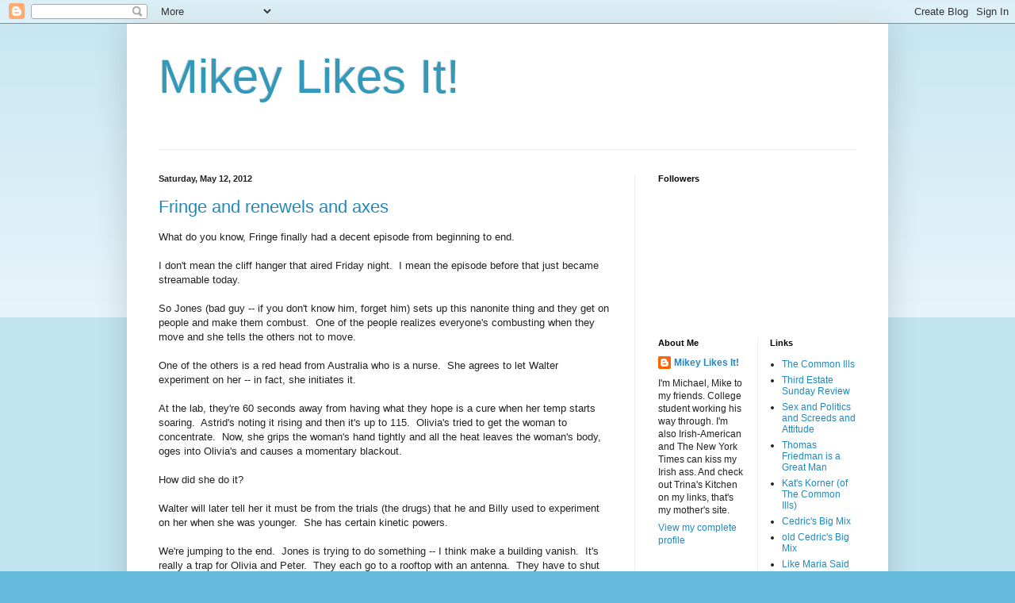

--- FILE ---
content_type: text/javascript; charset=UTF-8
request_url: https://wwwmikeylikesit.blogspot.com/2012_05_06_archive.html?action=getFeed&widgetId=Feed1&widgetType=Feed&responseType=js&xssi_token=AOuZoY7LXNP4msuARcwX40jhZrYnlQZ7-Q%3A1769528652854
body_size: 254
content:
try {
_WidgetManager._HandleControllerResult('Feed1', 'getFeed',{'status': 'ok', 'feed': {'entries': [{'title': 'Idiot of the Week', 'link': 'http://wwwmikeylikesit.blogspot.com/2026/01/idiot-of-week_25.html', 'publishedDate': '2026-01-24T23:31:00.000-08:00', 'author': 'Mikey Likes It!'}, {'title': 'Jack Smith, HONEY DON\x27T and Miss Sassy JD Vance', 'link': 'http://wwwmikeylikesit.blogspot.com/2026/01/jack-smith-honey-dont-and-miss-sassy-jd.html', 'publishedDate': '2026-01-22T23:42:00.000-08:00', 'author': 'Mikey Likes It!'}, {'title': 'Convicted felon Donald Chump\x27s rap sheet gets even longer', 'link': 'http://wwwmikeylikesit.blogspot.com/2026/01/convicted-felon-donald-chumps-rap-sheet.html', 'publishedDate': '2026-01-21T23:01:00.000-08:00', 'author': 'Mikey Likes It!'}, {'title': 'Pam Bondi is asking for help saving her job', 'link': 'http://wwwmikeylikesit.blogspot.com/2026/01/pam-bondi-is-asking-for-help-saving-her.html', 'publishedDate': '2026-01-20T21:56:00.000-08:00', 'author': 'Mikey Likes It!'}, {'title': 'A government set on destroying a people', 'link': 'http://wwwmikeylikesit.blogspot.com/2026/01/a-government-set-on-destroying-people.html', 'publishedDate': '2026-01-20T00:01:00.000-08:00', 'author': 'Mikey Likes It!'}], 'title': 'Mikey Likes It!'}});
} catch (e) {
  if (typeof log != 'undefined') {
    log('HandleControllerResult failed: ' + e);
  }
}
